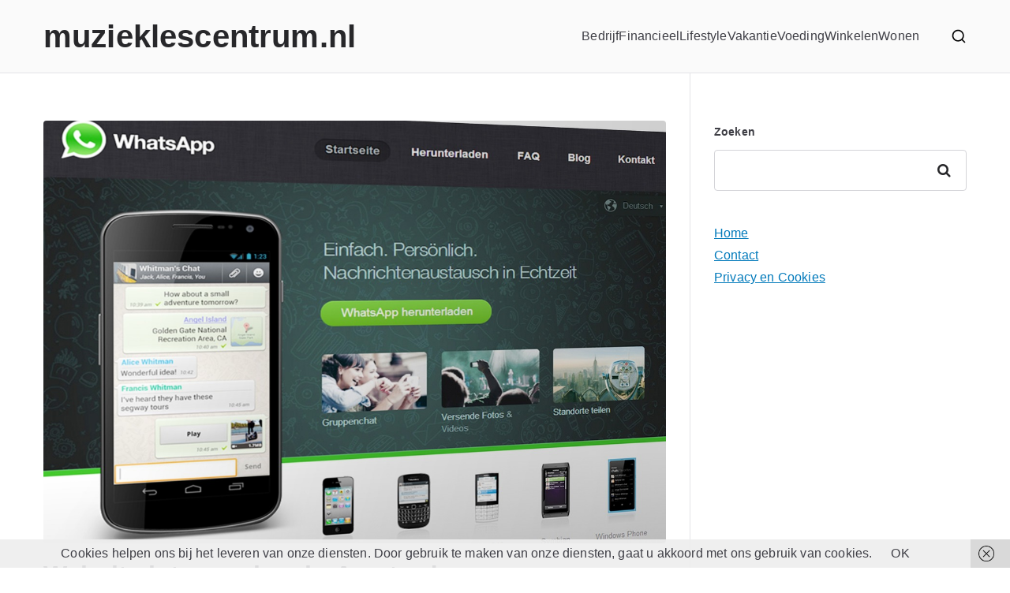

--- FILE ---
content_type: text/html; charset=UTF-8
request_url: https://www.muzieklescentrum.nl/
body_size: 12021
content:
<!doctype html><html lang="nl-NL"><head><meta charset="UTF-8"><meta name="viewport" content="width=device-width, initial-scale=1"><link rel="profile" href="https://gmpg.org/xfn/11"><meta name='robots' content='index, follow, max-image-preview:large, max-snippet:-1, max-video-preview:-1' /><title>muzieklescentrum.nl -</title><link rel="canonical" href="https://www.muzieklescentrum.nl/" /><link rel="next" href="https://www.muzieklescentrum.nl/page/2/" /><meta property="og:locale" content="nl_NL" /><meta property="og:type" content="website" /><meta property="og:title" content="muzieklescentrum.nl" /><meta property="og:url" content="https://www.muzieklescentrum.nl/" /><meta property="og:site_name" content="muzieklescentrum.nl" /><meta name="twitter:card" content="summary_large_image" /> <script type="application/ld+json" class="yoast-schema-graph">{"@context":"https://schema.org","@graph":[{"@type":"CollectionPage","@id":"https://www.muzieklescentrum.nl/","url":"https://www.muzieklescentrum.nl/","name":"muzieklescentrum.nl -","isPartOf":{"@id":"https://www.muzieklescentrum.nl/#website"},"breadcrumb":{"@id":"https://www.muzieklescentrum.nl/#breadcrumb"},"inLanguage":"nl-NL"},{"@type":"BreadcrumbList","@id":"https://www.muzieklescentrum.nl/#breadcrumb","itemListElement":[{"@type":"ListItem","position":1,"name":"Home"}]},{"@type":"WebSite","@id":"https://www.muzieklescentrum.nl/#website","url":"https://www.muzieklescentrum.nl/","name":"muzieklescentrum.nl","description":"","potentialAction":[{"@type":"SearchAction","target":{"@type":"EntryPoint","urlTemplate":"https://www.muzieklescentrum.nl/?s={search_term_string}"},"query-input":"required name=search_term_string"}],"inLanguage":"nl-NL"}]}</script> <link rel="alternate" type="application/rss+xml" title="muzieklescentrum.nl &raquo; feed" href="https://www.muzieklescentrum.nl/feed/" /><link rel="alternate" type="application/rss+xml" title="muzieklescentrum.nl &raquo; reactiesfeed" href="https://www.muzieklescentrum.nl/comments/feed/" /> <script defer src="[data-uri]"></script> <style id='wp-emoji-styles-inline-css' type='text/css'>img.wp-smiley, img.emoji {
		display: inline !important;
		border: none !important;
		box-shadow: none !important;
		height: 1em !important;
		width: 1em !important;
		margin: 0 0.07em !important;
		vertical-align: -0.1em !important;
		background: none !important;
		padding: 0 !important;
	}</style><link rel='stylesheet' id='wp-block-library-css' href='https://www.muzieklescentrum.nl/wp-includes/css/dist/block-library/style.min.css?ver=308eaa5fe5c4e75aa78e9674b7d2d1a1' type='text/css' media='all' /><style id='wp-block-library-theme-inline-css' type='text/css'>.wp-block-audio figcaption{color:#555;font-size:13px;text-align:center}.is-dark-theme .wp-block-audio figcaption{color:#ffffffa6}.wp-block-audio{margin:0 0 1em}.wp-block-code{border:1px solid #ccc;border-radius:4px;font-family:Menlo,Consolas,monaco,monospace;padding:.8em 1em}.wp-block-embed figcaption{color:#555;font-size:13px;text-align:center}.is-dark-theme .wp-block-embed figcaption{color:#ffffffa6}.wp-block-embed{margin:0 0 1em}.blocks-gallery-caption{color:#555;font-size:13px;text-align:center}.is-dark-theme .blocks-gallery-caption{color:#ffffffa6}.wp-block-image figcaption{color:#555;font-size:13px;text-align:center}.is-dark-theme .wp-block-image figcaption{color:#ffffffa6}.wp-block-image{margin:0 0 1em}.wp-block-pullquote{border-bottom:4px solid;border-top:4px solid;color:currentColor;margin-bottom:1.75em}.wp-block-pullquote cite,.wp-block-pullquote footer,.wp-block-pullquote__citation{color:currentColor;font-size:.8125em;font-style:normal;text-transform:uppercase}.wp-block-quote{border-left:.25em solid;margin:0 0 1.75em;padding-left:1em}.wp-block-quote cite,.wp-block-quote footer{color:currentColor;font-size:.8125em;font-style:normal;position:relative}.wp-block-quote.has-text-align-right{border-left:none;border-right:.25em solid;padding-left:0;padding-right:1em}.wp-block-quote.has-text-align-center{border:none;padding-left:0}.wp-block-quote.is-large,.wp-block-quote.is-style-large,.wp-block-quote.is-style-plain{border:none}.wp-block-search .wp-block-search__label{font-weight:700}.wp-block-search__button{border:1px solid #ccc;padding:.375em .625em}:where(.wp-block-group.has-background){padding:1.25em 2.375em}.wp-block-separator.has-css-opacity{opacity:.4}.wp-block-separator{border:none;border-bottom:2px solid;margin-left:auto;margin-right:auto}.wp-block-separator.has-alpha-channel-opacity{opacity:1}.wp-block-separator:not(.is-style-wide):not(.is-style-dots){width:100px}.wp-block-separator.has-background:not(.is-style-dots){border-bottom:none;height:1px}.wp-block-separator.has-background:not(.is-style-wide):not(.is-style-dots){height:2px}.wp-block-table{margin:0 0 1em}.wp-block-table td,.wp-block-table th{word-break:normal}.wp-block-table figcaption{color:#555;font-size:13px;text-align:center}.is-dark-theme .wp-block-table figcaption{color:#ffffffa6}.wp-block-video figcaption{color:#555;font-size:13px;text-align:center}.is-dark-theme .wp-block-video figcaption{color:#ffffffa6}.wp-block-video{margin:0 0 1em}.wp-block-template-part.has-background{margin-bottom:0;margin-top:0;padding:1.25em 2.375em}</style><style id='global-styles-inline-css' type='text/css'>body{--wp--preset--color--black: #000000;--wp--preset--color--cyan-bluish-gray: #abb8c3;--wp--preset--color--white: #ffffff;--wp--preset--color--pale-pink: #f78da7;--wp--preset--color--vivid-red: #cf2e2e;--wp--preset--color--luminous-vivid-orange: #ff6900;--wp--preset--color--luminous-vivid-amber: #fcb900;--wp--preset--color--light-green-cyan: #7bdcb5;--wp--preset--color--vivid-green-cyan: #00d084;--wp--preset--color--pale-cyan-blue: #8ed1fc;--wp--preset--color--vivid-cyan-blue: #0693e3;--wp--preset--color--vivid-purple: #9b51e0;--wp--preset--gradient--vivid-cyan-blue-to-vivid-purple: linear-gradient(135deg,rgba(6,147,227,1) 0%,rgb(155,81,224) 100%);--wp--preset--gradient--light-green-cyan-to-vivid-green-cyan: linear-gradient(135deg,rgb(122,220,180) 0%,rgb(0,208,130) 100%);--wp--preset--gradient--luminous-vivid-amber-to-luminous-vivid-orange: linear-gradient(135deg,rgba(252,185,0,1) 0%,rgba(255,105,0,1) 100%);--wp--preset--gradient--luminous-vivid-orange-to-vivid-red: linear-gradient(135deg,rgba(255,105,0,1) 0%,rgb(207,46,46) 100%);--wp--preset--gradient--very-light-gray-to-cyan-bluish-gray: linear-gradient(135deg,rgb(238,238,238) 0%,rgb(169,184,195) 100%);--wp--preset--gradient--cool-to-warm-spectrum: linear-gradient(135deg,rgb(74,234,220) 0%,rgb(151,120,209) 20%,rgb(207,42,186) 40%,rgb(238,44,130) 60%,rgb(251,105,98) 80%,rgb(254,248,76) 100%);--wp--preset--gradient--blush-light-purple: linear-gradient(135deg,rgb(255,206,236) 0%,rgb(152,150,240) 100%);--wp--preset--gradient--blush-bordeaux: linear-gradient(135deg,rgb(254,205,165) 0%,rgb(254,45,45) 50%,rgb(107,0,62) 100%);--wp--preset--gradient--luminous-dusk: linear-gradient(135deg,rgb(255,203,112) 0%,rgb(199,81,192) 50%,rgb(65,88,208) 100%);--wp--preset--gradient--pale-ocean: linear-gradient(135deg,rgb(255,245,203) 0%,rgb(182,227,212) 50%,rgb(51,167,181) 100%);--wp--preset--gradient--electric-grass: linear-gradient(135deg,rgb(202,248,128) 0%,rgb(113,206,126) 100%);--wp--preset--gradient--midnight: linear-gradient(135deg,rgb(2,3,129) 0%,rgb(40,116,252) 100%);--wp--preset--font-size--small: 13px;--wp--preset--font-size--medium: 20px;--wp--preset--font-size--large: 36px;--wp--preset--font-size--x-large: 42px;--wp--preset--spacing--20: 0.44rem;--wp--preset--spacing--30: 0.67rem;--wp--preset--spacing--40: 1rem;--wp--preset--spacing--50: 1.5rem;--wp--preset--spacing--60: 2.25rem;--wp--preset--spacing--70: 3.38rem;--wp--preset--spacing--80: 5.06rem;--wp--preset--shadow--natural: 6px 6px 9px rgba(0, 0, 0, 0.2);--wp--preset--shadow--deep: 12px 12px 50px rgba(0, 0, 0, 0.4);--wp--preset--shadow--sharp: 6px 6px 0px rgba(0, 0, 0, 0.2);--wp--preset--shadow--outlined: 6px 6px 0px -3px rgba(255, 255, 255, 1), 6px 6px rgba(0, 0, 0, 1);--wp--preset--shadow--crisp: 6px 6px 0px rgba(0, 0, 0, 1);}body { margin: 0;--wp--style--global--content-size: 760px;--wp--style--global--wide-size: 1160px; }.wp-site-blocks > .alignleft { float: left; margin-right: 2em; }.wp-site-blocks > .alignright { float: right; margin-left: 2em; }.wp-site-blocks > .aligncenter { justify-content: center; margin-left: auto; margin-right: auto; }:where(.wp-site-blocks) > * { margin-block-start: 24px; margin-block-end: 0; }:where(.wp-site-blocks) > :first-child:first-child { margin-block-start: 0; }:where(.wp-site-blocks) > :last-child:last-child { margin-block-end: 0; }body { --wp--style--block-gap: 24px; }:where(body .is-layout-flow)  > :first-child:first-child{margin-block-start: 0;}:where(body .is-layout-flow)  > :last-child:last-child{margin-block-end: 0;}:where(body .is-layout-flow)  > *{margin-block-start: 24px;margin-block-end: 0;}:where(body .is-layout-constrained)  > :first-child:first-child{margin-block-start: 0;}:where(body .is-layout-constrained)  > :last-child:last-child{margin-block-end: 0;}:where(body .is-layout-constrained)  > *{margin-block-start: 24px;margin-block-end: 0;}:where(body .is-layout-flex) {gap: 24px;}:where(body .is-layout-grid) {gap: 24px;}body .is-layout-flow > .alignleft{float: left;margin-inline-start: 0;margin-inline-end: 2em;}body .is-layout-flow > .alignright{float: right;margin-inline-start: 2em;margin-inline-end: 0;}body .is-layout-flow > .aligncenter{margin-left: auto !important;margin-right: auto !important;}body .is-layout-constrained > .alignleft{float: left;margin-inline-start: 0;margin-inline-end: 2em;}body .is-layout-constrained > .alignright{float: right;margin-inline-start: 2em;margin-inline-end: 0;}body .is-layout-constrained > .aligncenter{margin-left: auto !important;margin-right: auto !important;}body .is-layout-constrained > :where(:not(.alignleft):not(.alignright):not(.alignfull)){max-width: var(--wp--style--global--content-size);margin-left: auto !important;margin-right: auto !important;}body .is-layout-constrained > .alignwide{max-width: var(--wp--style--global--wide-size);}body .is-layout-flex{display: flex;}body .is-layout-flex{flex-wrap: wrap;align-items: center;}body .is-layout-flex > *{margin: 0;}body .is-layout-grid{display: grid;}body .is-layout-grid > *{margin: 0;}body{padding-top: 0px;padding-right: 0px;padding-bottom: 0px;padding-left: 0px;}a:where(:not(.wp-element-button)){text-decoration: underline;}.wp-element-button, .wp-block-button__link{background-color: #32373c;border-width: 0;color: #fff;font-family: inherit;font-size: inherit;line-height: inherit;padding: calc(0.667em + 2px) calc(1.333em + 2px);text-decoration: none;}.has-black-color{color: var(--wp--preset--color--black) !important;}.has-cyan-bluish-gray-color{color: var(--wp--preset--color--cyan-bluish-gray) !important;}.has-white-color{color: var(--wp--preset--color--white) !important;}.has-pale-pink-color{color: var(--wp--preset--color--pale-pink) !important;}.has-vivid-red-color{color: var(--wp--preset--color--vivid-red) !important;}.has-luminous-vivid-orange-color{color: var(--wp--preset--color--luminous-vivid-orange) !important;}.has-luminous-vivid-amber-color{color: var(--wp--preset--color--luminous-vivid-amber) !important;}.has-light-green-cyan-color{color: var(--wp--preset--color--light-green-cyan) !important;}.has-vivid-green-cyan-color{color: var(--wp--preset--color--vivid-green-cyan) !important;}.has-pale-cyan-blue-color{color: var(--wp--preset--color--pale-cyan-blue) !important;}.has-vivid-cyan-blue-color{color: var(--wp--preset--color--vivid-cyan-blue) !important;}.has-vivid-purple-color{color: var(--wp--preset--color--vivid-purple) !important;}.has-black-background-color{background-color: var(--wp--preset--color--black) !important;}.has-cyan-bluish-gray-background-color{background-color: var(--wp--preset--color--cyan-bluish-gray) !important;}.has-white-background-color{background-color: var(--wp--preset--color--white) !important;}.has-pale-pink-background-color{background-color: var(--wp--preset--color--pale-pink) !important;}.has-vivid-red-background-color{background-color: var(--wp--preset--color--vivid-red) !important;}.has-luminous-vivid-orange-background-color{background-color: var(--wp--preset--color--luminous-vivid-orange) !important;}.has-luminous-vivid-amber-background-color{background-color: var(--wp--preset--color--luminous-vivid-amber) !important;}.has-light-green-cyan-background-color{background-color: var(--wp--preset--color--light-green-cyan) !important;}.has-vivid-green-cyan-background-color{background-color: var(--wp--preset--color--vivid-green-cyan) !important;}.has-pale-cyan-blue-background-color{background-color: var(--wp--preset--color--pale-cyan-blue) !important;}.has-vivid-cyan-blue-background-color{background-color: var(--wp--preset--color--vivid-cyan-blue) !important;}.has-vivid-purple-background-color{background-color: var(--wp--preset--color--vivid-purple) !important;}.has-black-border-color{border-color: var(--wp--preset--color--black) !important;}.has-cyan-bluish-gray-border-color{border-color: var(--wp--preset--color--cyan-bluish-gray) !important;}.has-white-border-color{border-color: var(--wp--preset--color--white) !important;}.has-pale-pink-border-color{border-color: var(--wp--preset--color--pale-pink) !important;}.has-vivid-red-border-color{border-color: var(--wp--preset--color--vivid-red) !important;}.has-luminous-vivid-orange-border-color{border-color: var(--wp--preset--color--luminous-vivid-orange) !important;}.has-luminous-vivid-amber-border-color{border-color: var(--wp--preset--color--luminous-vivid-amber) !important;}.has-light-green-cyan-border-color{border-color: var(--wp--preset--color--light-green-cyan) !important;}.has-vivid-green-cyan-border-color{border-color: var(--wp--preset--color--vivid-green-cyan) !important;}.has-pale-cyan-blue-border-color{border-color: var(--wp--preset--color--pale-cyan-blue) !important;}.has-vivid-cyan-blue-border-color{border-color: var(--wp--preset--color--vivid-cyan-blue) !important;}.has-vivid-purple-border-color{border-color: var(--wp--preset--color--vivid-purple) !important;}.has-vivid-cyan-blue-to-vivid-purple-gradient-background{background: var(--wp--preset--gradient--vivid-cyan-blue-to-vivid-purple) !important;}.has-light-green-cyan-to-vivid-green-cyan-gradient-background{background: var(--wp--preset--gradient--light-green-cyan-to-vivid-green-cyan) !important;}.has-luminous-vivid-amber-to-luminous-vivid-orange-gradient-background{background: var(--wp--preset--gradient--luminous-vivid-amber-to-luminous-vivid-orange) !important;}.has-luminous-vivid-orange-to-vivid-red-gradient-background{background: var(--wp--preset--gradient--luminous-vivid-orange-to-vivid-red) !important;}.has-very-light-gray-to-cyan-bluish-gray-gradient-background{background: var(--wp--preset--gradient--very-light-gray-to-cyan-bluish-gray) !important;}.has-cool-to-warm-spectrum-gradient-background{background: var(--wp--preset--gradient--cool-to-warm-spectrum) !important;}.has-blush-light-purple-gradient-background{background: var(--wp--preset--gradient--blush-light-purple) !important;}.has-blush-bordeaux-gradient-background{background: var(--wp--preset--gradient--blush-bordeaux) !important;}.has-luminous-dusk-gradient-background{background: var(--wp--preset--gradient--luminous-dusk) !important;}.has-pale-ocean-gradient-background{background: var(--wp--preset--gradient--pale-ocean) !important;}.has-electric-grass-gradient-background{background: var(--wp--preset--gradient--electric-grass) !important;}.has-midnight-gradient-background{background: var(--wp--preset--gradient--midnight) !important;}.has-small-font-size{font-size: var(--wp--preset--font-size--small) !important;}.has-medium-font-size{font-size: var(--wp--preset--font-size--medium) !important;}.has-large-font-size{font-size: var(--wp--preset--font-size--large) !important;}.has-x-large-font-size{font-size: var(--wp--preset--font-size--x-large) !important;}
.wp-block-navigation a:where(:not(.wp-element-button)){color: inherit;}
.wp-block-pullquote{font-size: 1.5em;line-height: 1.6;}</style><link rel='stylesheet' id='font-awesome-all-css' href='https://www.muzieklescentrum.nl/wp-content/themes/zakra/assets/lib/font-awesome/css/all.min.css?ver=6.2.4' type='text/css' media='all' /><link rel='stylesheet' id='font-awesome-solid-css' href='https://www.muzieklescentrum.nl/wp-content/themes/zakra/assets/lib/font-awesome/css/solid.min.css?ver=6.2.4' type='text/css' media='all' /><link rel='stylesheet' id='font-awesome-4-css' href='https://www.muzieklescentrum.nl/wp-content/themes/zakra/assets/lib/font-awesome/css/font-awesome.min.css?ver=4.7.0' type='text/css' media='all' /><link rel='stylesheet' id='zakra-style-css' href='https://www.muzieklescentrum.nl/wp-content/cache/autoptimize/css/autoptimize_single_242764a8da804dcbda032a116cd4bd45.css?ver=308eaa5fe5c4e75aa78e9674b7d2d1a1' type='text/css' media='all' /><style id='zakra-style-inline-css' type='text/css'>@media screen and (min-width: 768px) {.zak-primary{width:70%;}}.zak-footer-bar{color:#fafafa;}</style><link rel="https://api.w.org/" href="https://www.muzieklescentrum.nl/wp-json/" /><link rel="EditURI" type="application/rsd+xml" title="RSD" href="https://www.muzieklescentrum.nl/xmlrpc.php?rsd" /><style type="text/css"></style></head><body data-rsssl=1 class="home blog hfeed zak-site-layout--right zak-container--wide zak-content-area--bordered has-page-header has-breadcrumbs"><div id="page" class="zak-site"> <a class="skip-link screen-reader-text" href="#zak-content">Ga naar de inhoud</a><header id="zak-masthead" class="zak-header zak-layout-1 zak-layout-1-style-1"><div class="zak-main-header"><div class="zak-container"><div class="zak-row"><div class="zak-header-col zak-header-col--1"><div class="site-branding"><div class="site-info-wrap"><h1 class="site-title "> <a href="https://www.muzieklescentrum.nl/" rel="home">muzieklescentrum.nl</a></h1></div></div></div><div class="zak-header-col zak-header-col--2"><nav id="zak-primary-nav" class="zak-main-nav main-navigation zak-primary-nav zak-layout-1 zak-layout-1-style-1"><ul id="zak-primary-menu" class="zak-primary-menu"><li id="menu-item-16" class="menu-item menu-item-type-taxonomy menu-item-object-category menu-item-16"><a href="https://www.muzieklescentrum.nl/category/bedrijf/">Bedrijf</a></li><li id="menu-item-17" class="menu-item menu-item-type-taxonomy menu-item-object-category menu-item-17"><a href="https://www.muzieklescentrum.nl/category/financieel/">Financieel</a></li><li id="menu-item-18" class="menu-item menu-item-type-taxonomy menu-item-object-category menu-item-18"><a href="https://www.muzieklescentrum.nl/category/lifestyle/">Lifestyle</a></li><li id="menu-item-19" class="menu-item menu-item-type-taxonomy menu-item-object-category menu-item-19"><a href="https://www.muzieklescentrum.nl/category/vakantie/">Vakantie</a></li><li id="menu-item-20" class="menu-item menu-item-type-taxonomy menu-item-object-category menu-item-20"><a href="https://www.muzieklescentrum.nl/category/voeding/">Voeding</a></li><li id="menu-item-21" class="menu-item menu-item-type-taxonomy menu-item-object-category menu-item-21"><a href="https://www.muzieklescentrum.nl/category/winkelen/">Winkelen</a></li><li id="menu-item-22" class="menu-item menu-item-type-taxonomy menu-item-object-category menu-item-22"><a href="https://www.muzieklescentrum.nl/category/wonen/">Wonen</a></li></ul></nav><div class="zak-header-actions zak-header-actions--desktop"><div class="zak-header-action zak-header-search"> <a href="#" class="zak-header-search__toggle"> <svg class="zak-icon zakra-icon--magnifying-glass" xmlns="http://www.w3.org/2000/svg" viewBox="0 0 24 24"><path d="M21 22c-.3 0-.5-.1-.7-.3L16.6 18c-1.5 1.2-3.5 2-5.6 2-5 0-9-4-9-9s4-9 9-9 9 4 9 9c0 2.1-.7 4.1-2 5.6l3.7 3.7c.4.4.4 1 0 1.4-.2.2-.4.3-.7.3zM11 4c-3.9 0-7 3.1-7 7s3.1 7 7 7c1.9 0 3.6-.8 4.9-2 0 0 0-.1.1-.1s0 0 .1-.1c1.2-1.3 2-3 2-4.9C18 7.1 14.9 4 11 4z" /></svg> </a><div class="zak-search-container"><form role="search" method="get" class="zak-search-form" action="https://www.muzieklescentrum.nl/"> <label class="zak-search-field-label"><div class="zak-icon--search"> <svg class="zak-icon zakra-icon--magnifying-glass" xmlns="http://www.w3.org/2000/svg" viewBox="0 0 24 24"><path d="M21 22c-.3 0-.5-.1-.7-.3L16.6 18c-1.5 1.2-3.5 2-5.6 2-5 0-9-4-9-9s4-9 9-9 9 4 9 9c0 2.1-.7 4.1-2 5.6l3.7 3.7c.4.4.4 1 0 1.4-.2.2-.4.3-.7.3zM11 4c-3.9 0-7 3.1-7 7s3.1 7 7 7c1.9 0 3.6-.8 4.9-2 0 0 0-.1.1-.1s0 0 .1-.1c1.2-1.3 2-3 2-4.9C18 7.1 14.9 4 11 4z" /></svg></div> <span class="screen-reader-text">Zoek naar:</span> <input type="search"
 class="zak-search-field"
 placeholder="Typ &amp; druk op Enter &hellip;"
 value=""
 name="s"
 title="Zoek naar:"
 > </label> <input type="submit" class="zak-search-submit"
 value="Zoeken" /></form> <button class="zak-icon--close" role="button"> </button></div></div></div><div class="zak-toggle-menu "  > <button class="zak-menu-toggle"
 aria-label="Hoofdmenu" > <svg class="zak-icon zakra-icon--magnifying-glass-bars" xmlns="http://www.w3.org/2000/svg" viewBox="0 0 24 24"><path d="M17 20H3a1 1 0 0 1 0-2h14a1 1 0 0 1 0 2Zm4-2a1 1 0 0 1-.71-.29L18 15.4a6.29 6.29 0 0 1-10-5A6.43 6.43 0 0 1 14.3 4a6.31 6.31 0 0 1 6.3 6.3 6.22 6.22 0 0 1-1.2 3.7l2.31 2.3a1 1 0 0 1 0 1.42A1 1 0 0 1 21 18ZM14.3 6a4.41 4.41 0 0 0-4.3 4.4 4.25 4.25 0 0 0 4.3 4.2 4.36 4.36 0 0 0 4.3-4.3A4.36 4.36 0 0 0 14.3 6ZM6 14H3a1 1 0 0 1 0-2h3a1 1 0 0 1 0 2Zm0-6H3a1 1 0 0 1 0-2h3a1 1 0 0 1 0 2Z" /></svg> </button><nav id="zak-mobile-nav" class="zak-main-nav zak-mobile-nav"  ><div class="zak-mobile-nav__header"><div class="zak-search-container"><form role="search" method="get" class="zak-search-form" action="https://www.muzieklescentrum.nl/"> <label class="zak-search-field-label"><div class="zak-icon--search"> <svg class="zak-icon zakra-icon--magnifying-glass" xmlns="http://www.w3.org/2000/svg" viewBox="0 0 24 24"><path d="M21 22c-.3 0-.5-.1-.7-.3L16.6 18c-1.5 1.2-3.5 2-5.6 2-5 0-9-4-9-9s4-9 9-9 9 4 9 9c0 2.1-.7 4.1-2 5.6l3.7 3.7c.4.4.4 1 0 1.4-.2.2-.4.3-.7.3zM11 4c-3.9 0-7 3.1-7 7s3.1 7 7 7c1.9 0 3.6-.8 4.9-2 0 0 0-.1.1-.1s0 0 .1-.1c1.2-1.3 2-3 2-4.9C18 7.1 14.9 4 11 4z" /></svg></div> <span class="screen-reader-text">Zoek naar:</span> <input type="search"
 class="zak-search-field"
 placeholder="Typ &amp; druk op Enter &hellip;"
 value=""
 name="s"
 title="Zoek naar:"
 > </label> <input type="submit" class="zak-search-submit"
 value="Zoeken" /></form> <button class="zak-icon--close" role="button"> </button></div> <button id="zak-mobile-nav-close" class="zak-mobile-nav-close" aria-label="Sluit knop"> <svg class="zak-icon zakra-icon--x-mark" xmlns="http://www.w3.org/2000/svg" viewBox="0 0 24 24"><path d="m14 12 7.6-7.6c.6-.6.6-1.5 0-2-.6-.6-1.5-.6-2 0L12 10 4.4 2.4c-.6-.6-1.5-.6-2 0s-.6 1.5 0 2L10 12l-7.6 7.6c-.6.6-.6 1.5 0 2 .3.3.6.4 1 .4s.7-.1 1-.4L12 14l7.6 7.6c.3.3.6.4 1 .4s.7-.1 1-.4c.6-.6.6-1.5 0-2L14 12z" /></svg> </button></div><ul id="zak-mobile-menu" class="zak-mobile-menu"><li class="menu-item menu-item-type-taxonomy menu-item-object-category menu-item-16"><a href="https://www.muzieklescentrum.nl/category/bedrijf/">Bedrijf</a></li><li class="menu-item menu-item-type-taxonomy menu-item-object-category menu-item-17"><a href="https://www.muzieklescentrum.nl/category/financieel/">Financieel</a></li><li class="menu-item menu-item-type-taxonomy menu-item-object-category menu-item-18"><a href="https://www.muzieklescentrum.nl/category/lifestyle/">Lifestyle</a></li><li class="menu-item menu-item-type-taxonomy menu-item-object-category menu-item-19"><a href="https://www.muzieklescentrum.nl/category/vakantie/">Vakantie</a></li><li class="menu-item menu-item-type-taxonomy menu-item-object-category menu-item-20"><a href="https://www.muzieklescentrum.nl/category/voeding/">Voeding</a></li><li class="menu-item menu-item-type-taxonomy menu-item-object-category menu-item-21"><a href="https://www.muzieklescentrum.nl/category/winkelen/">Winkelen</a></li><li class="menu-item menu-item-type-taxonomy menu-item-object-category menu-item-22"><a href="https://www.muzieklescentrum.nl/category/wonen/">Wonen</a></li></ul><div class="zak-mobile-menu-label"></div></nav></div></div></div></div></div></header><div id="zak-content" class="zak-content"><div class="zak-container"><div class="zak-row"><main id="zak-primary" class="zak-primary"><div class="zak-posts"><article id="post-75" class="zak-style-1 post-75 post type-post status-publish format-standard has-post-thumbnail hentry category-bedrijf zak-post"><div class="zak-entry-thumbnail"> <a class="zak-entry-thumbnail__link" href="https://www.muzieklescentrum.nl/website-laten-maken-in-amsterdam/" aria-hidden="true"> <img width="1280" height="870" src="https://www.muzieklescentrum.nl/wp-content/uploads/2023/11/Internet-1.jpg" class="attachment-post-thumbnail size-post-thumbnail wp-post-image" alt="Website laten maken in Amsterdam" decoding="async" fetchpriority="high" srcset="https://www.muzieklescentrum.nl/wp-content/uploads/2023/11/Internet-1.jpg 1280w, https://www.muzieklescentrum.nl/wp-content/uploads/2023/11/Internet-1-300x204.jpg 300w, https://www.muzieklescentrum.nl/wp-content/uploads/2023/11/Internet-1-1024x696.jpg 1024w, https://www.muzieklescentrum.nl/wp-content/uploads/2023/11/Internet-1-768x522.jpg 768w" sizes="(max-width: 1280px) 100vw, 1280px" /> </a></div><div class="zak-post-content"><header class="zak-entry-header"><h2 class="entry-title"><a href="https://www.muzieklescentrum.nl/website-laten-maken-in-amsterdam/" rel="bookmark">Website laten maken in Amsterdam</a></h2></header><div class="zak-entry-meta"> <span class="zak-byline"> Door <span class="author vcard"><a class="url fn n" href="https://www.muzieklescentrum.nl/author/dirk-embregts/">Redacteur</a></span></span><span class="zak-posted-on">Geplaatst op <a href="https://www.muzieklescentrum.nl/website-laten-maken-in-amsterdam/" rel="bookmark"><time class="entry-date published updated" datetime="2023-11-06T08:50:01+00:00">6 november 2023</time></a></span><span class="zak-cat-links">Geplaatst in <a href="https://www.muzieklescentrum.nl/category/bedrijf/" rel="category tag">Bedrijf</a></span></div><div class="zak-entry-summary"><p>Je hebt besloten om een website te laten maken voor je bedrijf of project in Amsterdam, maar waar begin je? Het laten maken van een website kan een spannende stap zijn, maar het kan ook overweldigend lijken als je niet weet waar je moet beginnen. In dit artikel gaan we dieper in op het proces [&hellip;]</p></div><div class="zak-entry-footer zak-layout-1 zak-alignment-style-1"> <a href="https://www.muzieklescentrum.nl/website-laten-maken-in-amsterdam/" class="entry-button"> Lees verder <svg class="zak-icon zakra-icon--arrow-right-long" xmlns="http://www.w3.org/2000/svg" viewBox="0 0 24 24"><path d="M21.92 12.38a1 1 0 0 0 0-.76 1 1 0 0 0-.21-.33L17.42 7A1 1 0 0 0 16 8.42L18.59 11H2.94a1 1 0 1 0 0 2h15.65L16 15.58A1 1 0 0 0 16 17a1 1 0 0 0 1.41 0l4.29-4.28a1 1 0 0 0 .22-.34Z" /></svg> </a></div></div></article><article id="post-72" class="zak-style-1 post-72 post type-post status-publish format-standard has-post-thumbnail hentry category-wonen zak-post"><div class="zak-entry-thumbnail"> <a class="zak-entry-thumbnail__link" href="https://www.muzieklescentrum.nl/wat-is-infrarood-verwarming/" aria-hidden="true"> <img width="1280" height="850" src="https://www.muzieklescentrum.nl/wp-content/uploads/2023/11/Infrarood-verwarming.jpg" class="attachment-post-thumbnail size-post-thumbnail wp-post-image" alt="Wat is infrarood verwarming?" decoding="async" srcset="https://www.muzieklescentrum.nl/wp-content/uploads/2023/11/Infrarood-verwarming.jpg 1280w, https://www.muzieklescentrum.nl/wp-content/uploads/2023/11/Infrarood-verwarming-300x199.jpg 300w, https://www.muzieklescentrum.nl/wp-content/uploads/2023/11/Infrarood-verwarming-1024x680.jpg 1024w, https://www.muzieklescentrum.nl/wp-content/uploads/2023/11/Infrarood-verwarming-768x510.jpg 768w" sizes="(max-width: 1280px) 100vw, 1280px" /> </a></div><div class="zak-post-content"><header class="zak-entry-header"><h2 class="entry-title"><a href="https://www.muzieklescentrum.nl/wat-is-infrarood-verwarming/" rel="bookmark">Wat is infrarood verwarming?</a></h2></header><div class="zak-entry-meta"> <span class="zak-byline"> Door <span class="author vcard"><a class="url fn n" href="https://www.muzieklescentrum.nl/author/dirk-embregts/">Redacteur</a></span></span><span class="zak-posted-on">Geplaatst op <a href="https://www.muzieklescentrum.nl/wat-is-infrarood-verwarming/" rel="bookmark"><time class="entry-date published updated" datetime="2023-11-06T08:40:08+00:00">6 november 2023</time></a></span><span class="zak-cat-links">Geplaatst in <a href="https://www.muzieklescentrum.nl/category/wonen/" rel="category tag">Wonen</a></span></div><div class="zak-entry-summary"><p>Heb je je ooit afgevraagd hoe infrarood verwarming werkt en waarom het steeds populairder wordt als een efficiënte manier om je huis te verwarmen? In dit artikel gaan we dieper in op wat infrarood verwarming is en hoe het werkt. Of je nu een huiseigenaar bent die op zoek is naar een nieuwe verwarmingsoplossing of [&hellip;]</p></div><div class="zak-entry-footer zak-layout-1 zak-alignment-style-1"> <a href="https://www.muzieklescentrum.nl/wat-is-infrarood-verwarming/" class="entry-button"> Lees verder <svg class="zak-icon zakra-icon--arrow-right-long" xmlns="http://www.w3.org/2000/svg" viewBox="0 0 24 24"><path d="M21.92 12.38a1 1 0 0 0 0-.76 1 1 0 0 0-.21-.33L17.42 7A1 1 0 0 0 16 8.42L18.59 11H2.94a1 1 0 1 0 0 2h15.65L16 15.58A1 1 0 0 0 16 17a1 1 0 0 0 1.41 0l4.29-4.28a1 1 0 0 0 .22-.34Z" /></svg> </a></div></div></article><article id="post-69" class="zak-style-1 post-69 post type-post status-publish format-standard has-post-thumbnail hentry category-wonen zak-post"><div class="zak-entry-thumbnail"> <a class="zak-entry-thumbnail__link" href="https://www.muzieklescentrum.nl/privacy-folie-laten-plaatsen/" aria-hidden="true"> <img width="1280" height="853" src="https://www.muzieklescentrum.nl/wp-content/uploads/2023/11/Zonwerend-folie.jpg" class="attachment-post-thumbnail size-post-thumbnail wp-post-image" alt="Privacy folie laten plaatsen" decoding="async" srcset="https://www.muzieklescentrum.nl/wp-content/uploads/2023/11/Zonwerend-folie.jpg 1280w, https://www.muzieklescentrum.nl/wp-content/uploads/2023/11/Zonwerend-folie-300x200.jpg 300w, https://www.muzieklescentrum.nl/wp-content/uploads/2023/11/Zonwerend-folie-1024x682.jpg 1024w, https://www.muzieklescentrum.nl/wp-content/uploads/2023/11/Zonwerend-folie-768x512.jpg 768w" sizes="(max-width: 1280px) 100vw, 1280px" /> </a></div><div class="zak-post-content"><header class="zak-entry-header"><h2 class="entry-title"><a href="https://www.muzieklescentrum.nl/privacy-folie-laten-plaatsen/" rel="bookmark">Privacy folie laten plaatsen</a></h2></header><div class="zak-entry-meta"> <span class="zak-byline"> Door <span class="author vcard"><a class="url fn n" href="https://www.muzieklescentrum.nl/author/dirk-embregts/">Redacteur</a></span></span><span class="zak-posted-on">Geplaatst op <a href="https://www.muzieklescentrum.nl/privacy-folie-laten-plaatsen/" rel="bookmark"><time class="entry-date published updated" datetime="2023-11-06T08:33:43+00:00">6 november 2023</time></a></span><span class="zak-cat-links">Geplaatst in <a href="https://www.muzieklescentrum.nl/category/wonen/" rel="category tag">Wonen</a></span></div><div class="zak-entry-summary"><p>Heb je er ooit aan gedacht om privacy folie op je ramen te laten plaatsen? Het kan een slimme en stijlvolle manier zijn om je privacy te beschermen en tegelijkertijd een nieuwe uitstraling aan je huis of kantoorruimte te geven. In dit artikel zullen we je alles vertellen wat je moet weten over privacy folie, [&hellip;]</p></div><div class="zak-entry-footer zak-layout-1 zak-alignment-style-1"> <a href="https://www.muzieklescentrum.nl/privacy-folie-laten-plaatsen/" class="entry-button"> Lees verder <svg class="zak-icon zakra-icon--arrow-right-long" xmlns="http://www.w3.org/2000/svg" viewBox="0 0 24 24"><path d="M21.92 12.38a1 1 0 0 0 0-.76 1 1 0 0 0-.21-.33L17.42 7A1 1 0 0 0 16 8.42L18.59 11H2.94a1 1 0 1 0 0 2h15.65L16 15.58A1 1 0 0 0 16 17a1 1 0 0 0 1.41 0l4.29-4.28a1 1 0 0 0 .22-.34Z" /></svg> </a></div></div></article><article id="post-66" class="zak-style-1 post-66 post type-post status-publish format-standard has-post-thumbnail hentry category-wonen zak-post"><div class="zak-entry-thumbnail"> <a class="zak-entry-thumbnail__link" href="https://www.muzieklescentrum.nl/een-stralende-toevoeging-aan-jouw-interieur/" aria-hidden="true"> <img width="1280" height="960" src="https://www.muzieklescentrum.nl/wp-content/uploads/2023/11/Badkamerspiegel.jpg" class="attachment-post-thumbnail size-post-thumbnail wp-post-image" alt="Een stralende toevoeging aan jouw interieur" decoding="async" loading="lazy" srcset="https://www.muzieklescentrum.nl/wp-content/uploads/2023/11/Badkamerspiegel.jpg 1280w, https://www.muzieklescentrum.nl/wp-content/uploads/2023/11/Badkamerspiegel-300x225.jpg 300w, https://www.muzieklescentrum.nl/wp-content/uploads/2023/11/Badkamerspiegel-1024x768.jpg 1024w, https://www.muzieklescentrum.nl/wp-content/uploads/2023/11/Badkamerspiegel-768x576.jpg 768w" sizes="(max-width: 1280px) 100vw, 1280px" /> </a></div><div class="zak-post-content"><header class="zak-entry-header"><h2 class="entry-title"><a href="https://www.muzieklescentrum.nl/een-stralende-toevoeging-aan-jouw-interieur/" rel="bookmark">Een stralende toevoeging aan jouw interieur</a></h2></header><div class="zak-entry-meta"> <span class="zak-byline"> Door <span class="author vcard"><a class="url fn n" href="https://www.muzieklescentrum.nl/author/dirk-embregts/">Redacteur</a></span></span><span class="zak-posted-on">Geplaatst op <a href="https://www.muzieklescentrum.nl/een-stralende-toevoeging-aan-jouw-interieur/" rel="bookmark"><time class="entry-date published updated" datetime="2023-11-06T08:25:48+00:00">6 november 2023</time></a></span><span class="zak-cat-links">Geplaatst in <a href="https://www.muzieklescentrum.nl/category/wonen/" rel="category tag">Wonen</a></span></div><div class="zak-entry-summary"><p>Heb je ooit een ronde spiegel met ingebouwde verlichting gezien en je afgevraagd hoe dit eenvoudige stukje decor zo&#8217;n grote impact kan hebben op een ruimte? In dit artikel gaan we dieper in op de magie van ronde spiegels met verlichting, en laten we je zien hoe je deze prachtige toevoeging aan je huis kunt [&hellip;]</p></div><div class="zak-entry-footer zak-layout-1 zak-alignment-style-1"> <a href="https://www.muzieklescentrum.nl/een-stralende-toevoeging-aan-jouw-interieur/" class="entry-button"> Lees verder <svg class="zak-icon zakra-icon--arrow-right-long" xmlns="http://www.w3.org/2000/svg" viewBox="0 0 24 24"><path d="M21.92 12.38a1 1 0 0 0 0-.76 1 1 0 0 0-.21-.33L17.42 7A1 1 0 0 0 16 8.42L18.59 11H2.94a1 1 0 1 0 0 2h15.65L16 15.58A1 1 0 0 0 16 17a1 1 0 0 0 1.41 0l4.29-4.28a1 1 0 0 0 .22-.34Z" /></svg> </a></div></div></article><article id="post-63" class="zak-style-1 post-63 post type-post status-publish format-standard has-post-thumbnail hentry category-lifestyle zak-post"><div class="zak-entry-thumbnail"> <a class="zak-entry-thumbnail__link" href="https://www.muzieklescentrum.nl/betaalbare-hoortoestellen-hoor-de-wereld-weer-voluit/" aria-hidden="true"> <img width="1280" height="854" src="https://www.muzieklescentrum.nl/wp-content/uploads/2023/11/Gehoortoestel.jpg" class="attachment-post-thumbnail size-post-thumbnail wp-post-image" alt="Betaalbare Hoortoestellen: Hoor de wereld weer voluit" decoding="async" loading="lazy" srcset="https://www.muzieklescentrum.nl/wp-content/uploads/2023/11/Gehoortoestel.jpg 1280w, https://www.muzieklescentrum.nl/wp-content/uploads/2023/11/Gehoortoestel-300x200.jpg 300w, https://www.muzieklescentrum.nl/wp-content/uploads/2023/11/Gehoortoestel-1024x683.jpg 1024w, https://www.muzieklescentrum.nl/wp-content/uploads/2023/11/Gehoortoestel-768x512.jpg 768w" sizes="(max-width: 1280px) 100vw, 1280px" /> </a></div><div class="zak-post-content"><header class="zak-entry-header"><h2 class="entry-title"><a href="https://www.muzieklescentrum.nl/betaalbare-hoortoestellen-hoor-de-wereld-weer-voluit/" rel="bookmark">Betaalbare Hoortoestellen: Hoor de wereld weer voluit</a></h2></header><div class="zak-entry-meta"> <span class="zak-byline"> Door <span class="author vcard"><a class="url fn n" href="https://www.muzieklescentrum.nl/author/dirk-embregts/">Redacteur</a></span></span><span class="zak-posted-on">Geplaatst op <a href="https://www.muzieklescentrum.nl/betaalbare-hoortoestellen-hoor-de-wereld-weer-voluit/" rel="bookmark"><time class="entry-date published updated" datetime="2023-11-06T08:18:23+00:00">6 november 2023</time></a></span><span class="zak-cat-links">Geplaatst in <a href="https://www.muzieklescentrum.nl/category/lifestyle/" rel="category tag">Lifestyle</a></span></div><div class="zak-entry-summary"><p>Heb je ooit gemerkt dat je moeite hebt met het horen van gesprekken of belangrijke geluiden om je heen? Misschien heb je gemerkt dat je vrienden en familie vaker herhalen wat ze zeggen, of heb je moeite om subtiele geluiden te horen, zoals vogelgezang in de ochtend? Als dat zo is, is het misschien tijd [&hellip;]</p></div><div class="zak-entry-footer zak-layout-1 zak-alignment-style-1"> <a href="https://www.muzieklescentrum.nl/betaalbare-hoortoestellen-hoor-de-wereld-weer-voluit/" class="entry-button"> Lees verder <svg class="zak-icon zakra-icon--arrow-right-long" xmlns="http://www.w3.org/2000/svg" viewBox="0 0 24 24"><path d="M21.92 12.38a1 1 0 0 0 0-.76 1 1 0 0 0-.21-.33L17.42 7A1 1 0 0 0 16 8.42L18.59 11H2.94a1 1 0 1 0 0 2h15.65L16 15.58A1 1 0 0 0 16 17a1 1 0 0 0 1.41 0l4.29-4.28a1 1 0 0 0 .22-.34Z" /></svg> </a></div></div></article><article id="post-60" class="zak-style-1 post-60 post type-post status-publish format-standard has-post-thumbnail hentry category-wonen zak-post"><div class="zak-entry-thumbnail"> <a class="zak-entry-thumbnail__link" href="https://www.muzieklescentrum.nl/wat-is-een-doorstroomverwarmer/" aria-hidden="true"> <img width="1280" height="674" src="https://www.muzieklescentrum.nl/wp-content/uploads/2023/11/Moderne-verwarming.jpg" class="attachment-post-thumbnail size-post-thumbnail wp-post-image" alt="Wat is een Doorstroomverwarmer?" decoding="async" loading="lazy" srcset="https://www.muzieklescentrum.nl/wp-content/uploads/2023/11/Moderne-verwarming.jpg 1280w, https://www.muzieklescentrum.nl/wp-content/uploads/2023/11/Moderne-verwarming-300x158.jpg 300w, https://www.muzieklescentrum.nl/wp-content/uploads/2023/11/Moderne-verwarming-1024x539.jpg 1024w, https://www.muzieklescentrum.nl/wp-content/uploads/2023/11/Moderne-verwarming-768x404.jpg 768w" sizes="(max-width: 1280px) 100vw, 1280px" /> </a></div><div class="zak-post-content"><header class="zak-entry-header"><h2 class="entry-title"><a href="https://www.muzieklescentrum.nl/wat-is-een-doorstroomverwarmer/" rel="bookmark">Wat is een Doorstroomverwarmer?</a></h2></header><div class="zak-entry-meta"> <span class="zak-byline"> Door <span class="author vcard"><a class="url fn n" href="https://www.muzieklescentrum.nl/author/dirk-embregts/">Redacteur</a></span></span><span class="zak-posted-on">Geplaatst op <a href="https://www.muzieklescentrum.nl/wat-is-een-doorstroomverwarmer/" rel="bookmark"><time class="entry-date published updated" datetime="2023-11-06T08:09:17+00:00">6 november 2023</time></a></span><span class="zak-cat-links">Geplaatst in <a href="https://www.muzieklescentrum.nl/category/wonen/" rel="category tag">Wonen</a></span></div><div class="zak-entry-summary"><p>Een doorstroomverwarmer, ook wel bekend als een tankless waterverwarmer, is een innovatieve en efficiënte manier om warm water te leveren in je huis. In tegenstelling tot traditionele boilers, die een grote voorraad warm water opslaan, verwarmt een doorstroomverwarmer het water pas op het moment dat je het nodig hebt. Dit biedt tal van voordelen, variërend [&hellip;]</p></div><div class="zak-entry-footer zak-layout-1 zak-alignment-style-1"> <a href="https://www.muzieklescentrum.nl/wat-is-een-doorstroomverwarmer/" class="entry-button"> Lees verder <svg class="zak-icon zakra-icon--arrow-right-long" xmlns="http://www.w3.org/2000/svg" viewBox="0 0 24 24"><path d="M21.92 12.38a1 1 0 0 0 0-.76 1 1 0 0 0-.21-.33L17.42 7A1 1 0 0 0 16 8.42L18.59 11H2.94a1 1 0 1 0 0 2h15.65L16 15.58A1 1 0 0 0 16 17a1 1 0 0 0 1.41 0l4.29-4.28a1 1 0 0 0 .22-.34Z" /></svg> </a></div></div></article><article id="post-57" class="zak-style-1 post-57 post type-post status-publish format-standard has-post-thumbnail hentry category-bedrijf zak-post"><div class="zak-entry-thumbnail"> <a class="zak-entry-thumbnail__link" href="https://www.muzieklescentrum.nl/goedkope-website-laten-maken/" aria-hidden="true"> <img width="1280" height="853" src="https://www.muzieklescentrum.nl/wp-content/uploads/2023/11/Internet.jpg" class="attachment-post-thumbnail size-post-thumbnail wp-post-image" alt="Goedkope website laten maken" decoding="async" loading="lazy" srcset="https://www.muzieklescentrum.nl/wp-content/uploads/2023/11/Internet.jpg 1280w, https://www.muzieklescentrum.nl/wp-content/uploads/2023/11/Internet-300x200.jpg 300w, https://www.muzieklescentrum.nl/wp-content/uploads/2023/11/Internet-1024x682.jpg 1024w, https://www.muzieklescentrum.nl/wp-content/uploads/2023/11/Internet-768x512.jpg 768w" sizes="(max-width: 1280px) 100vw, 1280px" /> </a></div><div class="zak-post-content"><header class="zak-entry-header"><h2 class="entry-title"><a href="https://www.muzieklescentrum.nl/goedkope-website-laten-maken/" rel="bookmark">Goedkope website laten maken</a></h2></header><div class="zak-entry-meta"> <span class="zak-byline"> Door <span class="author vcard"><a class="url fn n" href="https://www.muzieklescentrum.nl/author/dirk-embregts/">Redacteur</a></span></span><span class="zak-posted-on">Geplaatst op <a href="https://www.muzieklescentrum.nl/goedkope-website-laten-maken/" rel="bookmark"><time class="entry-date published updated" datetime="2023-11-06T08:02:18+00:00">6 november 2023</time></a></span><span class="zak-cat-links">Geplaatst in <a href="https://www.muzieklescentrum.nl/category/bedrijf/" rel="category tag">Bedrijf</a></span></div><div class="zak-entry-summary"><p>Je hebt een geweldig idee voor een online aanwezigheid, of je bent misschien al een tijdje aan het overwegen om je bedrijf of hobby naar het volgende niveau te tillen door een website te laten maken. Maar er is één grote zorg die je waarschijnlijk tegenhoudt: de kosten. Gelukkig is het laten maken van een [&hellip;]</p></div><div class="zak-entry-footer zak-layout-1 zak-alignment-style-1"> <a href="https://www.muzieklescentrum.nl/goedkope-website-laten-maken/" class="entry-button"> Lees verder <svg class="zak-icon zakra-icon--arrow-right-long" xmlns="http://www.w3.org/2000/svg" viewBox="0 0 24 24"><path d="M21.92 12.38a1 1 0 0 0 0-.76 1 1 0 0 0-.21-.33L17.42 7A1 1 0 0 0 16 8.42L18.59 11H2.94a1 1 0 1 0 0 2h15.65L16 15.58A1 1 0 0 0 16 17a1 1 0 0 0 1.41 0l4.29-4.28a1 1 0 0 0 .22-.34Z" /></svg> </a></div></div></article><article id="post-54" class="zak-style-1 post-54 post type-post status-publish format-standard has-post-thumbnail hentry category-vakantie zak-post"><div class="zak-entry-thumbnail"> <a class="zak-entry-thumbnail__link" href="https://www.muzieklescentrum.nl/korting-uitjes-met-de-kortingskaart-van-nappas/" aria-hidden="true"> <img width="1280" height="850" src="https://www.muzieklescentrum.nl/wp-content/uploads/2023/11/Uitjes.jpg" class="attachment-post-thumbnail size-post-thumbnail wp-post-image" alt="Korting uitjes met de kortingskaart van NapPas" decoding="async" loading="lazy" srcset="https://www.muzieklescentrum.nl/wp-content/uploads/2023/11/Uitjes.jpg 1280w, https://www.muzieklescentrum.nl/wp-content/uploads/2023/11/Uitjes-300x199.jpg 300w, https://www.muzieklescentrum.nl/wp-content/uploads/2023/11/Uitjes-1024x680.jpg 1024w, https://www.muzieklescentrum.nl/wp-content/uploads/2023/11/Uitjes-768x510.jpg 768w" sizes="(max-width: 1280px) 100vw, 1280px" /> </a></div><div class="zak-post-content"><header class="zak-entry-header"><h2 class="entry-title"><a href="https://www.muzieklescentrum.nl/korting-uitjes-met-de-kortingskaart-van-nappas/" rel="bookmark">Korting uitjes met de kortingskaart van NapPas</a></h2></header><div class="zak-entry-meta"> <span class="zak-byline"> Door <span class="author vcard"><a class="url fn n" href="https://www.muzieklescentrum.nl/author/dirk-embregts/">Redacteur</a></span></span><span class="zak-posted-on">Geplaatst op <a href="https://www.muzieklescentrum.nl/korting-uitjes-met-de-kortingskaart-van-nappas/" rel="bookmark"><time class="entry-date published updated" datetime="2023-11-05T09:54:40+00:00">5 november 2023</time></a></span><span class="zak-cat-links">Geplaatst in <a href="https://www.muzieklescentrum.nl/category/vakantie/" rel="category tag">Vakantie</a></span></div><div class="zak-entry-summary"><p>Ben je op zoek naar leuke manieren om geld te besparen tijdens het plannen van uitjes voor jou en je gezin? Dan heb ik goed nieuws voor je! De kortingskaart van NapPas biedt een geweldige manier om te genieten van korting op verschillende uitjes en activiteiten in Nederland. In dit artikel gaan we dieper in [&hellip;]</p></div><div class="zak-entry-footer zak-layout-1 zak-alignment-style-1"> <a href="https://www.muzieklescentrum.nl/korting-uitjes-met-de-kortingskaart-van-nappas/" class="entry-button"> Lees verder <svg class="zak-icon zakra-icon--arrow-right-long" xmlns="http://www.w3.org/2000/svg" viewBox="0 0 24 24"><path d="M21.92 12.38a1 1 0 0 0 0-.76 1 1 0 0 0-.21-.33L17.42 7A1 1 0 0 0 16 8.42L18.59 11H2.94a1 1 0 1 0 0 2h15.65L16 15.58A1 1 0 0 0 16 17a1 1 0 0 0 1.41 0l4.29-4.28a1 1 0 0 0 .22-.34Z" /></svg> </a></div></div></article><article id="post-51" class="zak-style-1 post-51 post type-post status-publish format-standard has-post-thumbnail hentry category-bedrijf zak-post"><div class="zak-entry-thumbnail"> <a class="zak-entry-thumbnail__link" href="https://www.muzieklescentrum.nl/smartwatch-vergelijken/" aria-hidden="true"> <img width="1280" height="853" src="https://www.muzieklescentrum.nl/wp-content/uploads/2023/11/Smartwatch.jpg" class="attachment-post-thumbnail size-post-thumbnail wp-post-image" alt="Smartwatch vergelijken" decoding="async" loading="lazy" srcset="https://www.muzieklescentrum.nl/wp-content/uploads/2023/11/Smartwatch.jpg 1280w, https://www.muzieklescentrum.nl/wp-content/uploads/2023/11/Smartwatch-300x200.jpg 300w, https://www.muzieklescentrum.nl/wp-content/uploads/2023/11/Smartwatch-1024x682.jpg 1024w, https://www.muzieklescentrum.nl/wp-content/uploads/2023/11/Smartwatch-768x512.jpg 768w" sizes="(max-width: 1280px) 100vw, 1280px" /> </a></div><div class="zak-post-content"><header class="zak-entry-header"><h2 class="entry-title"><a href="https://www.muzieklescentrum.nl/smartwatch-vergelijken/" rel="bookmark">Smartwatch vergelijken</a></h2></header><div class="zak-entry-meta"> <span class="zak-byline"> Door <span class="author vcard"><a class="url fn n" href="https://www.muzieklescentrum.nl/author/dirk-embregts/">Redacteur</a></span></span><span class="zak-posted-on">Geplaatst op <a href="https://www.muzieklescentrum.nl/smartwatch-vergelijken/" rel="bookmark"><time class="entry-date published updated" datetime="2023-11-05T09:45:58+00:00">5 november 2023</time></a></span><span class="zak-cat-links">Geplaatst in <a href="https://www.muzieklescentrum.nl/category/bedrijf/" rel="category tag">Bedrijf</a></span></div><div class="zak-entry-summary"><p>Als je overweegt om een smartwatch aan te schaffen, bevind je je in goed gezelschap. Smartwatches zijn de laatste jaren razend populair geworden, en het is gemakkelijk te begrijpen waarom. Ze combineren de functionaliteit van een traditioneel horloge met geavanceerde technologieën die je in staat stellen om je gezondheid en dagelijkse activiteiten beter bij te [&hellip;]</p></div><div class="zak-entry-footer zak-layout-1 zak-alignment-style-1"> <a href="https://www.muzieklescentrum.nl/smartwatch-vergelijken/" class="entry-button"> Lees verder <svg class="zak-icon zakra-icon--arrow-right-long" xmlns="http://www.w3.org/2000/svg" viewBox="0 0 24 24"><path d="M21.92 12.38a1 1 0 0 0 0-.76 1 1 0 0 0-.21-.33L17.42 7A1 1 0 0 0 16 8.42L18.59 11H2.94a1 1 0 1 0 0 2h15.65L16 15.58A1 1 0 0 0 16 17a1 1 0 0 0 1.41 0l4.29-4.28a1 1 0 0 0 .22-.34Z" /></svg> </a></div></div></article><article id="post-48" class="zak-style-1 post-48 post type-post status-publish format-standard has-post-thumbnail hentry category-lifestyle zak-post"><div class="zak-entry-thumbnail"> <a class="zak-entry-thumbnail__link" href="https://www.muzieklescentrum.nl/verlovingsring-goud-de-eerste-stap/" aria-hidden="true"> <img width="1280" height="853" src="https://www.muzieklescentrum.nl/wp-content/uploads/2023/11/Verliefd.jpg" class="attachment-post-thumbnail size-post-thumbnail wp-post-image" alt="Verlovingsring goud, de eerste stap" decoding="async" loading="lazy" srcset="https://www.muzieklescentrum.nl/wp-content/uploads/2023/11/Verliefd.jpg 1280w, https://www.muzieklescentrum.nl/wp-content/uploads/2023/11/Verliefd-300x200.jpg 300w, https://www.muzieklescentrum.nl/wp-content/uploads/2023/11/Verliefd-1024x682.jpg 1024w, https://www.muzieklescentrum.nl/wp-content/uploads/2023/11/Verliefd-768x512.jpg 768w" sizes="(max-width: 1280px) 100vw, 1280px" /> </a></div><div class="zak-post-content"><header class="zak-entry-header"><h2 class="entry-title"><a href="https://www.muzieklescentrum.nl/verlovingsring-goud-de-eerste-stap/" rel="bookmark">Verlovingsring goud, de eerste stap</a></h2></header><div class="zak-entry-meta"> <span class="zak-byline"> Door <span class="author vcard"><a class="url fn n" href="https://www.muzieklescentrum.nl/author/dirk-embregts/">Redacteur</a></span></span><span class="zak-posted-on">Geplaatst op <a href="https://www.muzieklescentrum.nl/verlovingsring-goud-de-eerste-stap/" rel="bookmark"><time class="entry-date published updated" datetime="2023-11-05T09:38:19+00:00">5 november 2023</time></a></span><span class="zak-cat-links">Geplaatst in <a href="https://www.muzieklescentrum.nl/category/lifestyle/" rel="category tag">Lifestyle</a></span></div><div class="zak-entry-summary"><p>Je hebt besloten om de volgende stap in je relatie te zetten en je bent op zoek naar de perfecte manier om je toewijding aan je partner te tonen. Een verlovingsring van goud kan de perfecte keuze zijn om deze belangrijke mijlpaal in jullie leven te markeren. In dit artikel gaan we dieper in op [&hellip;]</p></div><div class="zak-entry-footer zak-layout-1 zak-alignment-style-1"> <a href="https://www.muzieklescentrum.nl/verlovingsring-goud-de-eerste-stap/" class="entry-button"> Lees verder <svg class="zak-icon zakra-icon--arrow-right-long" xmlns="http://www.w3.org/2000/svg" viewBox="0 0 24 24"><path d="M21.92 12.38a1 1 0 0 0 0-.76 1 1 0 0 0-.21-.33L17.42 7A1 1 0 0 0 16 8.42L18.59 11H2.94a1 1 0 1 0 0 2h15.65L16 15.58A1 1 0 0 0 16 17a1 1 0 0 0 1.41 0l4.29-4.28a1 1 0 0 0 .22-.34Z" /></svg> </a></div></div></article></div><nav class="navigation posts-navigation" aria-label="Berichten"><h2 class="screen-reader-text">Berichtnavigatie</h2><div class="nav-links"><div class="nav-previous"><a href="https://www.muzieklescentrum.nl/page/2/" >Oudere berichten</a></div></div></nav></main><aside id="zak-secondary" class="zak-secondary "><section id="block-2" class="widget widget_block widget_search"><form role="search" method="get" action="https://www.muzieklescentrum.nl/" class="wp-block-search__button-outside wp-block-search__text-button wp-block-search"    ><label class="wp-block-search__label" for="wp-block-search__input-1" >Zoeken</label><div class="wp-block-search__inside-wrapper " ><input class="wp-block-search__input" id="wp-block-search__input-1" placeholder="" value="" type="search" name="s" required /><button aria-label="Zoeken" class="wp-block-search__button wp-element-button" type="submit" >Zoeken</button></div></form></section><section id="nav_menu-3" class="widget widget_nav_menu"><div class="menu-zijbak-container"><ul id="menu-zijbak" class="menu"><li id="menu-item-13" class="menu-item menu-item-type-custom menu-item-object-custom current-menu-item current_page_item menu-item-home menu-item-13"><a href="https://www.muzieklescentrum.nl/" aria-current="page">Home</a></li><li id="menu-item-14" class="menu-item menu-item-type-post_type menu-item-object-page menu-item-14"><a href="https://www.muzieklescentrum.nl/contact/">Contact</a></li><li id="menu-item-15" class="menu-item menu-item-type-post_type menu-item-object-page menu-item-15"><a href="https://www.muzieklescentrum.nl/privacy-en-cookies/">Privacy en Cookies</a></li></ul></div></section></aside></div></div></div><footer id="zak-footer" class="zak-footer "><div class="zak-footer-bar zak-style-2"><div class="zak-container"><div class="zak-row"><div class="zak-footer-bar__1"> Copyright &copy; 2026 <a href="https://www.muzieklescentrum.nl/" title="muzieklescentrum.nl">muzieklescentrum.nl</a>. Aangedreven door <a href="https://zakratheme.com/" target="_blank" title="Zakra" rel="nofollow">Zakra</a> en <a href="https://wordpress.org/" target="_blank" title="WordPress" rel="nofollow">WordPress</a>.</div></div></div></div></footer></div> <a href="#" id="zak-scroll-to-top" class="zak-scroll-to-top"> <svg class="zak-icon zakra-icon--chevron-up" xmlns="http://www.w3.org/2000/svg" viewBox="0 0 24 24"><path d="M21 17.5c-.3 0-.5-.1-.7-.3L12 8.9l-8.3 8.3c-.4.4-1 .4-1.4 0s-.4-1 0-1.4l9-9c.4-.4 1-.4 1.4 0l9 9c.4.4.4 1 0 1.4-.2.2-.4.3-.7.3z" /></svg> <span class="screen-reader-text">Schuiven naar boven</span> </a><div class="zak-overlay-wrapper"></div> <script defer type="text/javascript" src="https://www.muzieklescentrum.nl/wp-content/plugins/wf-cookie-consent/js/cookiechoices.min.js?ver=308eaa5fe5c4e75aa78e9674b7d2d1a1" id="wf-cookie-consent-cookiechoices-js"></script> <script defer type="text/javascript" src="https://www.muzieklescentrum.nl/wp-content/themes/zakra/assets/js/navigation.min.js?ver=3.0.18" id="zakra-navigation-js"></script> <script defer type="text/javascript" src="https://www.muzieklescentrum.nl/wp-content/themes/zakra/assets/js/skip-link-focus-fix.min.js?ver=3.0.18" id="zakra-skip-link-focus-fix-js"></script> <script defer type="text/javascript" src="https://www.muzieklescentrum.nl/wp-content/themes/zakra/assets/js/zakra-custom.min.js?ver=3.0.18" id="zakra-custom-js"></script> <script defer src="[data-uri]"></script> </body></html>